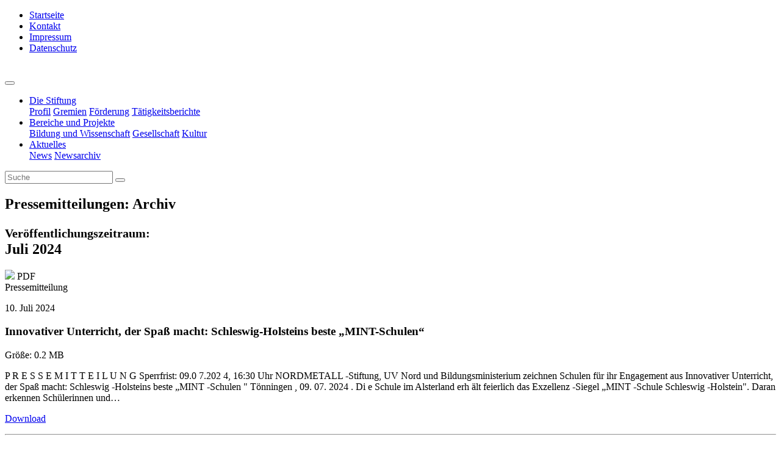

--- FILE ---
content_type: text/html; charset=UTF-8
request_url: https://www.nordmetall-stiftung.de/presse/
body_size: 16458
content:
				
					<!DOCTYPE html>
<!--[if lt IE 7]><html lang="de" class="no-js lt-ie9 lt-ie8 lt-ie7"> <![endif]-->
<!--[if (IE 7)&!(IEMobile)]><html lang="de" class="no-js lt-ie9 lt-ie8"><![endif]-->
<!--[if (IE 8)&!(IEMobile)]><html lang="de" class="no-js lt-ie9"><![endif]-->
<!--[if gt IE 8]><!--> <html lang="de" class="no-js"><!--<![endif]-->

<head>
	<meta charset="utf-8">

	<meta http-equiv="X-UA-Compatible" content="IE=edge">

	<title>
			NORDMETALL-Stiftung   Pressemitteilungen
		</title>

	<script>
        var domain = 'https://www.nordmetall-stiftung.de';
        var ajaxurl = 'https://www.nordmetall-stiftung.de/wp-admin/admin-ajax.php';
        var templateurl = 'https://www.nordmetall-stiftung.de/wp-content/themes/NordmetallStiftung-Theme';
    </script>
	
	

	
	<meta name="HandheldFriendly" content="True">
	<meta name="MobileOptimized" content="320">
	<meta name="viewport" content="width=device-width, initial-scale=1, shrink-to-fit=no">
	<meta name="google-site-verification" content="OqAwQlG11kJdwklLH_zmHiD-y42dkDc9-z0Rq2mA_HQ" />
	<meta name="msapplication-TileColor" content="#f01d4f">
    <meta name="msapplication-TileImage" content="https://www.nordmetall-stiftung.de/wp-content/themes/NordmetallStiftung-Theme/library/images/win8-tile-icon.png">
    <link rel="pingback" href="">

    <!-- SEO -->
    			
    	
    <meta property="og:locale" content="de_DE" />
    <meta property="og:type" content="pressrelease" />
    <meta property="og:title" content="NORDMETALL-Stiftung   Pressemitteilungen" />
    <meta property="og:url" content="https://www.nordmetall-stiftung.de/presse/innovativer-unterricht-der-spass-macht-schleswig-holsteins-beste-mint-schulen/" />
    <meta property="og:site_name" content="NORDMETALL-Stiftung" />
    <meta property="og:image" content="https://www.nordmetall-stiftung.de/wp-content/uploads/2019/05/OG-metaimg-Nordmetall-Stiftung.jpg" />
    <meta property="og:image:secure_url" content="https://www.nordmetall-stiftung.de/wp-content/uploads/2019/05/OG-metaimg-Nordmetall-Stiftung.jpg" />
    <meta property="og:image:width" content="1200" />
    <meta property="og:image:height" content="630" />
    
    <meta name="twitter:card" content="summary_large_image" />
    <meta name="twitter:title" content="NORDMETALL-Stiftung   Pressemitteilungen" />
    <meta name="twitter:image" content="https://www.nordmetall-stiftung.de/wp-content/uploads/2019/05/OG-metaimg-Nordmetall-Stiftung.jpg" />
    
    <!-- END SEO -->

	<meta name='robots' content='max-image-preview:large' />
	<style>img:is([sizes="auto" i], [sizes^="auto," i]) { contain-intrinsic-size: 3000px 1500px }</style>
	<link rel='dns-prefetch' href='//www.nordmetall-stiftung.de' />
<link rel='dns-prefetch' href='//code.jquery.com' />
<link rel='dns-prefetch' href='//maps.googleapis.com' />
<link rel="alternate" type="application/rss+xml" title="NORDMETALL-Stiftung &raquo; Feed" href="https://www.nordmetall-stiftung.de/feed/" />
<link rel="alternate" type="application/rss+xml" title="NORDMETALL-Stiftung &raquo; Kommentar-Feed" href="https://www.nordmetall-stiftung.de/comments/feed/" />
<link rel="alternate" type="application/rss+xml" title="NORDMETALL-Stiftung &raquo; Feed für Pressemitteilungen" href="https://www.nordmetall-stiftung.de/presse/feed/" />
<script type="text/javascript">
/* <![CDATA[ */
window._wpemojiSettings = {"baseUrl":"https:\/\/s.w.org\/images\/core\/emoji\/16.0.1\/72x72\/","ext":".png","svgUrl":"https:\/\/s.w.org\/images\/core\/emoji\/16.0.1\/svg\/","svgExt":".svg","source":{"concatemoji":"https:\/\/www.nordmetall-stiftung.de\/wp-includes\/js\/wp-emoji-release.min.js?ver=6.8.3"}};
/*! This file is auto-generated */
!function(s,n){var o,i,e;function c(e){try{var t={supportTests:e,timestamp:(new Date).valueOf()};sessionStorage.setItem(o,JSON.stringify(t))}catch(e){}}function p(e,t,n){e.clearRect(0,0,e.canvas.width,e.canvas.height),e.fillText(t,0,0);var t=new Uint32Array(e.getImageData(0,0,e.canvas.width,e.canvas.height).data),a=(e.clearRect(0,0,e.canvas.width,e.canvas.height),e.fillText(n,0,0),new Uint32Array(e.getImageData(0,0,e.canvas.width,e.canvas.height).data));return t.every(function(e,t){return e===a[t]})}function u(e,t){e.clearRect(0,0,e.canvas.width,e.canvas.height),e.fillText(t,0,0);for(var n=e.getImageData(16,16,1,1),a=0;a<n.data.length;a++)if(0!==n.data[a])return!1;return!0}function f(e,t,n,a){switch(t){case"flag":return n(e,"\ud83c\udff3\ufe0f\u200d\u26a7\ufe0f","\ud83c\udff3\ufe0f\u200b\u26a7\ufe0f")?!1:!n(e,"\ud83c\udde8\ud83c\uddf6","\ud83c\udde8\u200b\ud83c\uddf6")&&!n(e,"\ud83c\udff4\udb40\udc67\udb40\udc62\udb40\udc65\udb40\udc6e\udb40\udc67\udb40\udc7f","\ud83c\udff4\u200b\udb40\udc67\u200b\udb40\udc62\u200b\udb40\udc65\u200b\udb40\udc6e\u200b\udb40\udc67\u200b\udb40\udc7f");case"emoji":return!a(e,"\ud83e\udedf")}return!1}function g(e,t,n,a){var r="undefined"!=typeof WorkerGlobalScope&&self instanceof WorkerGlobalScope?new OffscreenCanvas(300,150):s.createElement("canvas"),o=r.getContext("2d",{willReadFrequently:!0}),i=(o.textBaseline="top",o.font="600 32px Arial",{});return e.forEach(function(e){i[e]=t(o,e,n,a)}),i}function t(e){var t=s.createElement("script");t.src=e,t.defer=!0,s.head.appendChild(t)}"undefined"!=typeof Promise&&(o="wpEmojiSettingsSupports",i=["flag","emoji"],n.supports={everything:!0,everythingExceptFlag:!0},e=new Promise(function(e){s.addEventListener("DOMContentLoaded",e,{once:!0})}),new Promise(function(t){var n=function(){try{var e=JSON.parse(sessionStorage.getItem(o));if("object"==typeof e&&"number"==typeof e.timestamp&&(new Date).valueOf()<e.timestamp+604800&&"object"==typeof e.supportTests)return e.supportTests}catch(e){}return null}();if(!n){if("undefined"!=typeof Worker&&"undefined"!=typeof OffscreenCanvas&&"undefined"!=typeof URL&&URL.createObjectURL&&"undefined"!=typeof Blob)try{var e="postMessage("+g.toString()+"("+[JSON.stringify(i),f.toString(),p.toString(),u.toString()].join(",")+"));",a=new Blob([e],{type:"text/javascript"}),r=new Worker(URL.createObjectURL(a),{name:"wpTestEmojiSupports"});return void(r.onmessage=function(e){c(n=e.data),r.terminate(),t(n)})}catch(e){}c(n=g(i,f,p,u))}t(n)}).then(function(e){for(var t in e)n.supports[t]=e[t],n.supports.everything=n.supports.everything&&n.supports[t],"flag"!==t&&(n.supports.everythingExceptFlag=n.supports.everythingExceptFlag&&n.supports[t]);n.supports.everythingExceptFlag=n.supports.everythingExceptFlag&&!n.supports.flag,n.DOMReady=!1,n.readyCallback=function(){n.DOMReady=!0}}).then(function(){return e}).then(function(){var e;n.supports.everything||(n.readyCallback(),(e=n.source||{}).concatemoji?t(e.concatemoji):e.wpemoji&&e.twemoji&&(t(e.twemoji),t(e.wpemoji)))}))}((window,document),window._wpemojiSettings);
/* ]]> */
</script>
<link rel='stylesheet' id='cf7ic_style-css' href='https://www.nordmetall-stiftung.de/wp-content/plugins/contact-form-7-image-captcha/css/cf7ic-style.css?ver=3.3.7' type='text/css' media='all' />
<style id='wp-emoji-styles-inline-css' type='text/css'>

	img.wp-smiley, img.emoji {
		display: inline !important;
		border: none !important;
		box-shadow: none !important;
		height: 1em !important;
		width: 1em !important;
		margin: 0 0.07em !important;
		vertical-align: -0.1em !important;
		background: none !important;
		padding: 0 !important;
	}
</style>
<link rel='stylesheet' id='contact-form-7-css' href='https://www.nordmetall-stiftung.de/wp-content/plugins/contact-form-7/includes/css/styles.css?ver=6.1.3' type='text/css' media='all' />
<link rel='stylesheet' id='borlabs-cookie-custom-css' href='https://www.nordmetall-stiftung.de/wp-content/cache/borlabs-cookie/1/borlabs-cookie-1-de.css?ver=3.3.23-30' type='text/css' media='all' />
<link rel='stylesheet' id='searchwp-forms-css' href='https://www.nordmetall-stiftung.de/wp-content/plugins/searchwp/assets/css/frontend/search-forms.min.css?ver=4.5.5' type='text/css' media='all' />
<link rel='stylesheet' id='nms-main-css-css' href='https://www.nordmetall-stiftung.de/wp-content/themes/NordmetallStiftung-Theme/dist/css/nms_custom.min.css?ver=2.6.2' type='text/css' media='all' />
<link rel='stylesheet' id='fullpage-css-css' href='https://www.nordmetall-stiftung.de/wp-content/themes/NordmetallStiftung-Theme/dist/css/fullpage.min.css?ver=6.8.3' type='text/css' media='all' />
<script data-no-optimize="1" data-no-minify="1" data-cfasync="false" type="text/javascript" src="https://www.nordmetall-stiftung.de/wp-content/cache/borlabs-cookie/1/borlabs-cookie-config-de.json.js?ver=3.3.23-37" id="borlabs-cookie-config-js"></script>
<script type="text/javascript" src="https://code.jquery.com/jquery-2.2.4.min.js?ver=2.2.4" id="jquery-js"></script>
<script type="text/javascript" src="https://www.nordmetall-stiftung.de/wp-content/themes/NordmetallStiftung-Theme/vendors/js/bootstrap.bundle.min.js?ver=6.8.3" id="bootstrap-js-js"></script>
<script type="text/javascript" id="nms-main-js-js-extra">
/* <![CDATA[ */
var OSBTweetAjax = {"ajaxurl":"https:\/\/www.nordmetall-stiftung.de\/wp-admin\/admin-ajax.php","security":"9cfac6384c"};
var theme_dir = {"templateUrl":"https:\/\/www.nordmetall-stiftung.de\/wp-content\/themes\/NordmetallStiftung-Theme"};
/* ]]> */
</script>
<script type="text/javascript" src="https://www.nordmetall-stiftung.de/wp-content/themes/NordmetallStiftung-Theme/dist/js/nms-theme-scripts.min.js?ver=2.6.2" id="nms-main-js-js"></script>
<link rel="https://api.w.org/" href="https://www.nordmetall-stiftung.de/wp-json/" /><link rel="icon" href="https://www.nordmetall-stiftung.de/wp-content/uploads/2018/01/cropped-favicon-32x32.png" sizes="32x32" />
<link rel="icon" href="https://www.nordmetall-stiftung.de/wp-content/uploads/2018/01/cropped-favicon-192x192.png" sizes="192x192" />
<link rel="apple-touch-icon" href="https://www.nordmetall-stiftung.de/wp-content/uploads/2018/01/cropped-favicon-180x180.png" />
<meta name="msapplication-TileImage" content="https://www.nordmetall-stiftung.de/wp-content/uploads/2018/01/cropped-favicon-270x270.png" />


	<!--[if lt IE 9]><script type="text/javascript" src="//cdnjs.cloudflare.com/ajax/libs/html5shiv/3.6.2/html5shiv.js"></script><![endif]-->
</head>
			
<body class="archive post-type-archive post-type-archive-pressrelease wp-theme-NordmetallStiftung-Theme page-innovativer-unterricht-der-spass-macht-schleswig-holsteins-beste-mint-schulen">

	<div id="main">

		<!--||||||||||||||||||||||||||||||||||||||||||||||||||||||||||||||||||||||||||||||||||||||||||||||||||    HEADER    ||||||||||||||||||||||||||||||||||||||||||||||||||||||||||||||||||||||||||||||||||||||||||||||||||-->
		<header class="container-fluid px-0 header">

			<section class="row no-gutters position-relative">

				<!-- ############################# TOP NAV ############################# -->
				<div class="col-12">
					<div class="container-fluid position-xl-absolute z-3">
						<div id="top-nav-container" class="row px-5pct">
							<ul id="top-nav" class="nav col-12 py-2">
																																												<li class=" menu-item menu-item-type-post_type menu-item-object-page menu-item-home menu-item-189 nav-item">
										<a class="nav-link " title="Startseite"  href="https://www.nordmetall-stiftung.de/">
											Startseite
										</a>
									</li>
																																												<li class=" menu-item menu-item-type-post_type menu-item-object-page menu-item-188 nav-item">
										<a class="nav-link " title="Kontakt"  href="https://www.nordmetall-stiftung.de/ihre-ansprechpartner-der-nordmetall-stiftung/">
											Kontakt
										</a>
									</li>
																																												<li class=" menu-item menu-item-type-post_type menu-item-object-page menu-item-1451 nav-item">
										<a class="nav-link " title="Impressum"  href="https://www.nordmetall-stiftung.de/impressum/">
											Impressum
										</a>
									</li>
																																												<li class=" menu-item menu-item-type-post_type menu-item-object-page menu-item-1472 nav-item">
										<a class="nav-link " title="Datenschutz"  href="https://www.nordmetall-stiftung.de/datenschutzinformation/">
											Datenschutz
										</a>
									</li>
															</ul>
						</div>
					</div>
				</div>
				<!-- __________________________ END TOP NAV __________________________ -->


				<!-- ########################### MAIN NAV ############################ -->
				<div class="col-12">
					<div class="container-fluid position-lg-absolute z-3 mt-lg-3 mt-xl-5">
						<div class="container-fluid w-xs-95 w-xxl-90">
							<div class="row">

								<div class="px-0 col-10 offset-1 offset-md-2 offset-lg-0 col-xs-8 offset-xs-2 text-md-right text-center col-sm-6 offset-sm-3 col-md-4 offset-md-1 col-lg-3 offset-lg-4 col-xl-2 order-md-2 offset-xl-3 offset-xxxl-4 mt-xl--4 py-3 py-lg-0"><a href="https://www.nordmetall-stiftung.de" title="zur startseite"><img id="logo" src="https://www.nordmetall-stiftung.de/wp-content/themes/NordmetallStiftung-Theme/assets/img/Nordmetall-Stiftung-Logo.svg" alt=""/></a></div>
								<div class="px-0 mb-md-0 py-3 py-lg-0 z-5 w-90 w-md-100 col-12 col-md-6 col-lg-5 col-xl-7 order-lg-1 col-xxxl-6">
									<nav class="main-nav navbar navbar-expand-xl">
										<button class="navbar-toggler btn btn-icon-l btn-icon-only icon-senu-toggle border border-light p-2" type="button" data-toggle="collapse" data-target="#navbarNavDropdown" aria-controls="navbarNavDropdown" aria-expanded="false" aria-label="Toggle navigation">
											<span class="icon-navbar-toggler icon p-1"></span>
										</button>
										<div class="collapse navbar-collapse" id="navbarNavDropdown">
											<ul id="main-nav" class="navbar-nav">

												
																																							  																																							
													<li class=" menu-item menu-item-type-custom menu-item-object-custom menu-item-340 menu-item-has-children dropdown nav-item main-nav-item">

														<a class="nav-link main-nav-link dropdown-toggle " data-toggle="dropdown" aria-haspopup="true" aria-expanded="false" title="Die Stiftung"  href="#">
															Die Stiftung
														</a>

																													<div class="dropdown-menu" aria-labelledby="navbarDropdownMenuLink">
																																																																																																																						<a class=" menu-item menu-item-type-post_type menu-item-object-page menu-item-342 dropdown-item" title="Profil"  href="https://www.nordmetall-stiftung.de/profil/">Profil</a>
																																																																																																																																							<a class=" menu-item menu-item-type-post_type menu-item-object-page menu-item-341 dropdown-item" title="Gremien"  href="https://www.nordmetall-stiftung.de/gremien/">Gremien</a>
																																																																																																																																							<a class=" menu-item menu-item-type-post_type menu-item-object-page menu-item-345 dropdown-item" title="Förderung"  href="https://www.nordmetall-stiftung.de/foerderung/">Förderung</a>
																																																																																																																																							<a class=" menu-item menu-item-type-post_type menu-item-object-page menu-item-5000 dropdown-item" title="Tätigkeitsberichte"  href="https://www.nordmetall-stiftung.de/foerderung/taetigkeitsberichte/">Tätigkeitsberichte</a>
																																																</div>
																											</li>

												
																																							  																																							
													<li class="nav-parent-projects-category menu-item menu-item-type-custom menu-item-object-custom menu-item-207 menu-item-has-children dropdown nav-item main-nav-item">

														<a class="nav-link main-nav-link dropdown-toggle " data-toggle="dropdown" aria-haspopup="true" aria-expanded="false" title="Bereiche und Projekte"  href="#">
															Bereiche und Projekte
														</a>

																													<div class="dropdown-menu" aria-labelledby="navbarDropdownMenuLink">
																																																																																																																						<a class=" menu-item menu-item-type-taxonomy menu-item-object-project_category menu-item-204 dropdown-item" title="Bildung und Wissenschaft"  href="https://www.nordmetall-stiftung.de/projektkategorie/bildung/">Bildung und Wissenschaft</a>
																																																																																																																																							<a class=" menu-item menu-item-type-taxonomy menu-item-object-project_category menu-item-205 dropdown-item" title="Gesellschaft"  href="https://www.nordmetall-stiftung.de/projektkategorie/gesellschaft/">Gesellschaft</a>
																																																																																																																																							<a class=" menu-item menu-item-type-taxonomy menu-item-object-project_category menu-item-206 dropdown-item" title="Kultur"  href="https://www.nordmetall-stiftung.de/projektkategorie/kultur/">Kultur</a>
																																																</div>
																											</li>

												
																																							  																																							
													<li class="nav-parent-cpt-lists menu-item menu-item-type-custom menu-item-object-custom menu-item-286 menu-item-has-children dropdown nav-item main-nav-item">

														<a class="nav-link main-nav-link dropdown-toggle " data-toggle="dropdown" aria-haspopup="true" aria-expanded="false" title="Aktuelles"  href="#">
															Aktuelles
														</a>

																													<div class="dropdown-menu" aria-labelledby="navbarDropdownMenuLink">
																																																																																																																						<a class="nav-parent-child-cpt-newslist menu-item menu-item-type-post_type menu-item-object-page menu-item-292 dropdown-item" title="News"  href="https://www.nordmetall-stiftung.de/nordmetall-stiftung-aktuell/">News</a>
																																																																																																																																							<a class=" menu-item menu-item-type-post_type_archive menu-item-object-news menu-item-2626 dropdown-item" title="Newsarchiv"  href="https://www.nordmetall-stiftung.de/aktuell/">Newsarchiv</a>
																																																</div>
																											</li>

																							</ul>
										</div>
										<form class="d-flex flex-row" role="search" method="get" id="searchform" action="https://www.nordmetall-stiftung.de">
											<input class="form-control p-2" data-ehgroup="search" type="search" value="" name="s" id="s" aria-label="Suche" placeholder="Suche" data-trigger="focus" data-container="body" title="Hinweis" data-toggle="popover" data-placement="bottom" data-content="Bitte ein Suchwort eingeben, um die Suche zu starten.">
											<button class="btn btn-icon-l btn-icon-only btn-search border border-light" id="searchsubmit" data-ehgroup="search" type="submit"><span class="icon icon-search p-1"></span></button>
										</form>
									</nav>
								</div>
							</div>
						</div>
					</div>
				</div>
				<!-- __________________________ END MAIN NAV __________________________ -->

				<!-- ########################### HEADER IMAGE / SLIDER / ETC  ############################ -->
				

    
        

    <!-- ########################### HEADER IMAGE ############################ -->
    <div class="col-12 col-lg-8 bg-segel1 mt--2px">

    </div>
    <!-- __________________________ HEADER IMAGE __________________________ -->

    <!-- ########################### HEADER TEXTBOX ############################ -->
    <div class="col-12 col-lg-4 bg-segel2 mt--2px header-subpage">
        <div class="header-angle"><span class="triangle triangle"></span><span class="triangle-bg triangle-bg"></span></div>
    </div>
    <!-- __________________________ END HEADER TEXTBOX __________________________ -->


    
				<!-- __________________________ END HEADER IMAGE / SLIDER / ETC __________________________ -->
			</section>
		</header>
		<!--~~~~~~~~~~~~~~~~~~~~~~~~~~~~~~~~~~~~~~~~~~~~~~~~~~~~~~~~~~~~~~~~~~~~~~~~~~~~~~~~~~~~~~~~~~~~~~~~~~~~~ END HEADER ~~~~~~~~~~~~~~~~~~~~~~~~~~~~~~~~~~~~~~~~~~~~~~~~~~~~~~~~~~~~~~~~~~~~~~~~~~~~~~~~~~~~~~~~~~~~~~~~~~~~~-->

		<!--||||||||||||||||||||||||||||||||||||||||||||||||||||||||||||||||||||||||||||||||||||||||||||||||||    CONTENT    ||||||||||||||||||||||||||||||||||||||||||||||||||||||||||||||||||||||||||||||||||||||||||||||||||-->
		<div id="content">
		
		<!--|||||||||||||||||||||||||||||||||||||||||||||||||||||||||||||||||||||||||||||||||||||||||||||||||||||    MAIN    |||||||||||||||||||||||||||||||||||||||||||||||||||||||||||||||||||||||||||||||||||||||||||||||||||||-->

		
				
	<!-- #################################### SECTION HEADLINE ####################################-->

	<section class="container-fluid pb-4 header-subpage-headline">
		<div class="container-fluid w-xs-95 w-xxl-90">
			<div class="row">
				<div class="col-12 col-md-5 col-lg-4">
											<h1 class="color-white">Pressemitteilungen: Archiv</h1>
									</div>
			</div>
		</div>
	</section>
	<!-- _______________________________________ END SECTION HEADLINE _______________________________________-->

	<section class="container-fluid mt-3 mb-5 mb-sm-6 mb-xxl-8">
		<div class="bg-white position-relative container-fluid w-xs-95 w-xxl-90 pt-4 pt-lg-5 pt-xxl-7 z-2">

			<div class="container-fluid w-xl-95 w-xxl-90 w-xxxl-80">
				<div class="row d-flex align-items-stretch">
					<div class="col-12 col-md-8 col-xl-9 col-xxl-8 mb-5">
													<div class="row">
								<div class="col-12">

																	
									
								</div>
							</div>
							<div class="row">
								<div class="col-12">
										<h2 class="mb-4"><small class="d-inline-block">Veröffentlichungszeitraum:</small><br><span class="badge badge-secondary text-uppercase">Juli 2024</span></h2>
																											<div class="row">


	<!-- CONTENT -->
	<div class="col-12 news-entry order-3">
						<div class="row no-gutters d-flex align-self-start">
			<div class="ml-auto order-sm-2">

				<div class="ml-1 d-inline-block icon icon-square-subline-s">
					<span class="icon-square icon-pdf">
					<img src="https://www.nordmetall-stiftung.de/wp-content/themes/NordmetallStiftung-Theme/assets/img/square-spacer.gif">
				</span>
				<span class="icon-subline">PDF</span>
				</div>
			</div>

			<div class="col-12 col-sm-6 order-sm-1">
				<span class="tag-news">Pressemitteilung </span>
			</div>
		</div>

		<div class="row">
			<div class="col-12">
				<p class="mb-1 p-font-size-s font-weight-bold">10. Juli 2024</p>
				<h3 class="pr-5">Innovativer Unterricht, der Spaß macht: Schleswig-Holsteins beste „MINT-Schulen“</h3>
				<div class="d-block mb-1">Größe: <span class="badge badge-secondary">0.2 MB</span></div>
				<p>P R E S S E M I T T E I L U N G Sperrfrist: 09.0 7.202 4, 16:30 Uhr NORDMETALL -Stiftung, UV Nord und Bildungsministerium zeichnen Schulen für ihr Engagement aus Innovativer Unterricht, der Spaß macht: Schleswig -Holsteins beste „MINT -Schulen " Tönningen , 09. 07. 2024 . Di e Schule im Alsterland erh ält feierlich das Exzellenz -Siegel „MINT -Schule Schleswig -Holstein". Daran erkennen Schülerinnen und&hellip;</p>
				<p class="mt-3"><a target="_blank" title="Download: 2024-07-09__PM_MINT_Schule_SH.pdf"  class="btn btn-primary" href="https://www.nordmetall-stiftung.de/wp-content/uploads/2024/07/2024-07-09__PM_MINT_Schule_SH.pdf"><span class="btn-text">Download</span></a>
			</div>
		</div>
	</div>
	<!-- END CONTENT -->

</div>
<hr class="my-6">


																	
									
								</div>
							</div>
							<div class="row">
								<div class="col-12">
										<h2 class="mb-4"><small class="d-inline-block">Veröffentlichungszeitraum:</small><br><span class="badge badge-secondary text-uppercase">März 2023</span></h2>
																											<div class="row">


	<!-- CONTENT -->
	<div class="col-12 news-entry order-3">
						<div class="row no-gutters d-flex align-self-start">
			<div class="ml-auto order-sm-2">

				<div class="ml-1 d-inline-block icon icon-square-subline-s">
					<span class="icon-square icon-pdf">
					<img src="https://www.nordmetall-stiftung.de/wp-content/themes/NordmetallStiftung-Theme/assets/img/square-spacer.gif">
				</span>
				<span class="icon-subline">PDF</span>
				</div>
			</div>

			<div class="col-12 col-sm-6 order-sm-1">
				<span class="tag-news">Pressemitteilung </span>
			</div>
		</div>

		<div class="row">
			<div class="col-12">
				<p class="mb-1 p-font-size-s font-weight-bold">05. März 2023</p>
				<h3 class="pr-5">Das Team &#8222;6Kro&#8220; aus Kronshagen holt den Sieg beim NORDMETALL CUP Schleswig-Holstein</h3>
				<div class="d-block mb-1">Größe: <span class="badge badge-secondary">0.3 MB</span></div>
				<p>Presse mitteilung Landesm eisterschaft Schleswig -Holstein D as Team „ 6Kro " aus Kronshagen holt den Sieg beim NORDMETALL C UP Schleswig -Holstein Elmshorn , 04.03 .202 3. Sieger des NORDMETALL C UP Schleswig -Holstein 202 3 ist „6Kro " vom Gymnasium Kronshagen . Der zweite Platz geht an „Arrowspace " vo n der Alexander - von -Humboldt -Schule in Neumünster . Bei den Junioren setzte sich das Team „&hellip;</p>
				<p class="mt-3"><a target="_blank" title="Download: 2023 Pressemitteilung NORDMETALL Cup Schleswig-Holstein.pdf"  class="btn btn-primary" href="https://www.nordmetall-stiftung.de/wp-content/uploads/2018/01/2023-03-04_Pressemitteilung_NORDMETALL_Cup_SH.pdf"><span class="btn-text">Download</span></a>
			</div>
		</div>
	</div>
	<!-- END CONTENT -->

</div>
<hr class="my-6">


																	
									
								</div>
							</div>
							<div class="row">
								<div class="col-12">
										<h2 class="mb-4"><small class="d-inline-block">Veröffentlichungszeitraum:</small><br><span class="badge badge-secondary text-uppercase">Februar 2023</span></h2>
																											<div class="row">


	<!-- CONTENT -->
	<div class="col-12 news-entry order-3">
						<div class="row no-gutters d-flex align-self-start">
			<div class="ml-auto order-sm-2">

				<div class="ml-1 d-inline-block icon icon-square-subline-s">
					<span class="icon-square icon-pdf">
					<img src="https://www.nordmetall-stiftung.de/wp-content/themes/NordmetallStiftung-Theme/assets/img/square-spacer.gif">
				</span>
				<span class="icon-subline">PDF</span>
				</div>
			</div>

			<div class="col-12 col-sm-6 order-sm-1">
				<span class="tag-news">Pressemitteilung </span>
			</div>
		</div>

		<div class="row">
			<div class="col-12">
				<p class="mb-1 p-font-size-s font-weight-bold">24. Februar 2023</p>
				<h3 class="pr-5">Hamburgs beste MINT-Schulen</h3>
				<div class="d-block mb-1">Größe: <span class="badge badge-secondary">0.7 MB</span></div>
				<p>P R E S S E M E L D U N G Kontakt für Nachfragen und O -Töne: Jannike Bohlen Tel.: 040 / 6378 -594 1 bohlen @nordmetall -stiftung.de www.mint -schule -hamburg.de Hamburgs beste MINT -Schulen Sechs Stadtteilschulen gehören zum Hamburger Exzellenz -Netzwerk – drei davon wurden heute an der Otto -Hahn -Schule in Jenfeld rezertifiziert „MINT -Schule Hamburg": Dieser Titel steht für überdurchschnittlich guten Unterricht und vielfältige, praxis&hellip;</p>
				<p class="mt-3"><a target="_blank" title="Download: MINT-Schule Hamburg Rezertifizierung.pdf"  class="btn btn-primary" href="https://www.nordmetall-stiftung.de/wp-content/uploads/2023/02/2023-02-22_PM_MINT-Schule-HH_Rezertifizierung.pdf"><span class="btn-text">Download</span></a>
			</div>
		</div>
	</div>
	<!-- END CONTENT -->

</div>
<hr class="my-6">


																	
																											<div class="row">


	<!-- CONTENT -->
	<div class="col-12 news-entry order-3">
						<div class="row no-gutters d-flex align-self-start">
			<div class="ml-auto order-sm-2">

				<div class="ml-1 d-inline-block icon icon-square-subline-s">
					<span class="icon-square icon-pdf">
					<img src="https://www.nordmetall-stiftung.de/wp-content/themes/NordmetallStiftung-Theme/assets/img/square-spacer.gif">
				</span>
				<span class="icon-subline">PDF</span>
				</div>
			</div>

			<div class="col-12 col-sm-6 order-sm-1">
				<span class="tag-news">Pressemitteilung </span>
			</div>
		</div>

		<div class="row">
			<div class="col-12">
				<p class="mb-1 p-font-size-s font-weight-bold">24. Februar 2023</p>
				<h3 class="pr-5">Das Team Inertia-Racing aus Lokstedt holt sich den Hamburger NORDMETALL CUP</h3>
				<div class="d-block mb-1">Größe: <span class="badge badge-secondary">0.3 MB</span></div>
				<p>Presse mitteilung Landesm eisterschaft Hamburg D as Team „Inertia -Racing " aus Lokstedt holt sich den Hamburger NORDMETALL C UP Hambu rg, 18.02. 202 3. Sieger des NORDMETALL C UP Hamburg 202 3 ist „Inertia -Racing " vom Gymnasium Corveystraße in Lokstedt . Der zweite Platz geht an „NoBrakes " vom Matthias -Claudius -Gymnasium in Wandsbek . Bei den Junioren setzte sich das Team „ NB Racer " vom nordbord&hellip;</p>
				<p class="mt-3"><a target="_blank" title="Download: 2023 Pressemitteilung NORDMETALL CUP Hamburg.pdf"  class="btn btn-primary" href="https://www.nordmetall-stiftung.de/wp-content/uploads/2023/02/2023-02-18_Pressemitteilung_NORDMETALL_Cup_HH.pdf"><span class="btn-text">Download</span></a>
			</div>
		</div>
	</div>
	<!-- END CONTENT -->

</div>
<hr class="my-6">


																	
									
								</div>
							</div>
							<div class="row">
								<div class="col-12">
										<h2 class="mb-4"><small class="d-inline-block">Veröffentlichungszeitraum:</small><br><span class="badge badge-secondary text-uppercase">Dezember 2022</span></h2>
																											<div class="row">


	<!-- CONTENT -->
	<div class="col-12 news-entry order-3">
						<div class="row no-gutters d-flex align-self-start">
			<div class="ml-auto order-sm-2">

				<div class="ml-1 d-inline-block icon icon-square-subline-s">
					<span class="icon-square icon-pdf">
					<img src="https://www.nordmetall-stiftung.de/wp-content/themes/NordmetallStiftung-Theme/assets/img/square-spacer.gif">
				</span>
				<span class="icon-subline">PDF</span>
				</div>
			</div>

			<div class="col-12 col-sm-6 order-sm-1">
				<span class="tag-news">Pressemitteilung </span>
			</div>
		</div>

		<div class="row">
			<div class="col-12">
				<p class="mb-1 p-font-size-s font-weight-bold">06. Dezember 2022</p>
				<h3 class="pr-5">Kooperationsvereinbarung zur Etablierung von LdE unterzeichnet</h3>
				<div class="d-block mb-1">Größe: <span class="badge badge-secondary">0.2 MB</span></div>
				<p>Pressemitteilung Gemeinsam soll Lernen durch Engagement (LdE) in Mecklenburg -Vorpommern gestärkt werden Kooperationsvereinbarung zur Etablierung von LdE unterzeichnet Laage , 05. 12.2022 – Zivilgesellschaft und Bildungsministerium sind sich einig: Bildungsministerin Simone Oldenburg hat in Laage gemeinsam mit der NORDMETALL -Stiftung, der Ehrenamtsstiftung M-V, der Freudenberg Stiftung sowie der Stiftung Lernen durch Engagement - Service -Learning in Deutschland eine Kooperationsvereinbarung untersc hrieben. Ziel ist, Zukunftsthemen der Bildung praktisch zu vermitteln und&hellip;</p>
				<p class="mt-3"><a target="_blank" title="Download: Pressemitteilung &#8222;LdE MV&#8220; Kooperationsvereinbarung 05.12.2022.pdf"  class="btn btn-primary" href="https://www.nordmetall-stiftung.de/wp-content/uploads/2022/12/2022-12-05_PM_LdE-MV-Kooperationseinbarung.pdf"><span class="btn-text">Download</span></a>
			</div>
		</div>
	</div>
	<!-- END CONTENT -->

</div>
<hr class="my-6">


																	
									
								</div>
							</div>
							<div class="row">
								<div class="col-12">
										<h2 class="mb-4"><small class="d-inline-block">Veröffentlichungszeitraum:</small><br><span class="badge badge-secondary text-uppercase">November 2022</span></h2>
																											<div class="row">


	<!-- CONTENT -->
	<div class="col-12 news-entry order-3">
						<div class="row no-gutters d-flex align-self-start">
			<div class="ml-auto order-sm-2">

				<div class="ml-1 d-inline-block icon icon-square-subline-s">
					<span class="icon-square icon-pdf">
					<img src="https://www.nordmetall-stiftung.de/wp-content/themes/NordmetallStiftung-Theme/assets/img/square-spacer.gif">
				</span>
				<span class="icon-subline">PDF</span>
				</div>
			</div>

			<div class="col-12 col-sm-6 order-sm-1">
				<span class="tag-news">Pressemitteilung </span>
			</div>
		</div>

		<div class="row">
			<div class="col-12">
				<p class="mb-1 p-font-size-s font-weight-bold">02. November 2022</p>
				<h3 class="pr-5">6. Landesstiftertag Mecklenburg-Vorpommern</h3>
				<div class="d-block mb-1">Größe: <span class="badge badge-secondary">0.1 MB</span></div>
				<p>Vertretungsberechtigter Vorstand: Sebastian Kriedel, Kirsten W agner IBAN: DE34 1405 2000 1711 6428 31, BIC: NOLADE21LWL, Sparkasse Mecklenburg-Schwerin Vereinsregister Amtsgericht Schwerin VR 10538 Steuernummer 090/141/16254 Sehr geehrte Damen und Herren , das Landes netz gibt folgende Pressemeldung heraus: Das Landesnetz der Stiftungen in Mecklenburg -Vorpommern lÃ¤dt z um 6. Landesstiftertag MV am 5. November 2022 ein. Nach fast drei Jahren Pandemie ohne ausreichende soziale Kontakte und B e- gegnungen steht&hellip;</p>
				<p class="mt-3"><a target="_blank" title="Download: Pressemitteilung 6. Landesstiftertag MV.pdf"  class="btn btn-primary" href="https://www.nordmetall-stiftung.de/wp-content/uploads/2022/11/2022-10-17-PM-6.-LStiftT-MV.pdf"><span class="btn-text">Download</span></a>
			</div>
		</div>
	</div>
	<!-- END CONTENT -->

</div>
<hr class="my-6">


																	
									
								</div>
							</div>
							<div class="row">
								<div class="col-12">
										<h2 class="mb-4"><small class="d-inline-block">Veröffentlichungszeitraum:</small><br><span class="badge badge-secondary text-uppercase">Juni 2022</span></h2>
																											<div class="row">


	<!-- CONTENT -->
	<div class="col-12 news-entry order-3">
						<div class="row no-gutters d-flex align-self-start">
			<div class="ml-auto order-sm-2">

				<div class="ml-1 d-inline-block icon icon-square-subline-s">
					<span class="icon-square icon-pdf">
					<img src="https://www.nordmetall-stiftung.de/wp-content/themes/NordmetallStiftung-Theme/assets/img/square-spacer.gif">
				</span>
				<span class="icon-subline">PDF</span>
				</div>
			</div>

			<div class="col-12 col-sm-6 order-sm-1">
				<span class="tag-news">Pressemitteilung </span>
			</div>
		</div>

		<div class="row">
			<div class="col-12">
				<p class="mb-1 p-font-size-s font-weight-bold">21. Juni 2022</p>
				<h3 class="pr-5">Technik trifft Schule: Lütte Ingenieure zeigen ihre Ergebnisse in Hamburg</h3>
				<div class="d-block mb-1">Größe: <span class="badge badge-secondary">0.3 MB</span></div>
				<p>PRESSE MEL DUNG : „lüttIng "-Abschlussveranstaltung am 21 . Juni 2022 Technik trifft Schule: Lütte Ingenieure zeigen ihre Ergebnisse in Hamburg Vo n der Erforschung maritimer Lebensräume mit eigenen Modellbooten über den Bau einer Vertical Farm bis zu r Schaffung eines Virtual Reality -Erlebnisraumes : Die monatelange Projektarbeit von sechs Hamburger Schulen im Rahmen des Programms „lüttIng – Technik trifft Schule " gipfelt am Dienstag, de m 21.0 6.2022, in&hellip;</p>
				<p class="mt-3"><a target="_blank" title="Download: Pressemeldung: lüttIng HH_Abschlussveranstaltung.pdf"  class="btn btn-primary" href="https://www.nordmetall-stiftung.de/wp-content/uploads/2022/06/2022-06-21_Pressemeldung_luettIng.-Hamburg_Abschluss.pdf"><span class="btn-text">Download</span></a>
			</div>
		</div>
	</div>
	<!-- END CONTENT -->

</div>
<hr class="my-6">


																	
																											<div class="row">


	<!-- CONTENT -->
	<div class="col-12 news-entry order-3">
						<div class="row no-gutters d-flex align-self-start">
			<div class="ml-auto order-sm-2">

				<div class="ml-1 d-inline-block icon icon-square-subline-s">
					<span class="icon-square icon-pdf">
					<img src="https://www.nordmetall-stiftung.de/wp-content/themes/NordmetallStiftung-Theme/assets/img/square-spacer.gif">
				</span>
				<span class="icon-subline">PDF</span>
				</div>
			</div>

			<div class="col-12 col-sm-6 order-sm-1">
				<span class="tag-news">Pressemitteilung </span>
			</div>
		</div>

		<div class="row">
			<div class="col-12">
				<p class="mb-1 p-font-size-s font-weight-bold">13. Juni 2022</p>
				<h3 class="pr-5">Johann-Christoph-Adelung Schule: Das MINT-Schild ist da</h3>
				<div class="d-block mb-1">Größe: <span class="badge badge-secondary">0.2 MB</span></div>
				<p>P R E S S E E I N L A D U N G &gt;&gt;&gt; Fototermin: Montag 28.01.2019, 11:00 Uhr Ort: Johann-Christoph Adelung Schule, Schulstr. 8, 17392 Spantekow Johann-Christoph Adelung Schule: Das MINT-Schild is t da NORDMETALL-Stiftung überreicht Qualitätssiegel an Schulleiter Frank Ochel Das Schild „MINT-Schule Mecklenburg-Vorpommern" zeigt ab dem 28. Januar jedem Gast, dass die Johann-Christoph Adelung Schule in Sekunda rstufe I überdurchschnittlich erfolgreich in Mathematik, Informatik, Naturwissens&hellip;</p>
				<p class="mt-3"><a target="_blank" title="Download: Presseeinladung MINT-Schule MV &#8211; Schilduebergabe Spantekow.pdf"  class="btn btn-primary" href="https://www.nordmetall-stiftung.de/wp-content/uploads/2022/06/Presseeinladung_MINT-SchuleMV_Schilduebergabe_Spantekow.pdf"><span class="btn-text">Download</span></a>
			</div>
		</div>
	</div>
	<!-- END CONTENT -->

</div>
<hr class="my-6">


																	
									
								</div>
							</div>
							<div class="row">
								<div class="col-12">
										<h2 class="mb-4"><small class="d-inline-block">Veröffentlichungszeitraum:</small><br><span class="badge badge-secondary text-uppercase">Mai 2022</span></h2>
																											<div class="row">


	<!-- CONTENT -->
	<div class="col-12 news-entry order-3">
						<div class="row no-gutters d-flex align-self-start">
			<div class="ml-auto order-sm-2">

				<div class="ml-1 d-inline-block icon icon-square-subline-s">
					<span class="icon-square icon-pdf">
					<img src="https://www.nordmetall-stiftung.de/wp-content/themes/NordmetallStiftung-Theme/assets/img/square-spacer.gif">
				</span>
				<span class="icon-subline">PDF</span>
				</div>
			</div>

			<div class="col-12 col-sm-6 order-sm-1">
				<span class="tag-news">Pressemitteilung </span>
			</div>
		</div>

		<div class="row">
			<div class="col-12">
				<p class="mb-1 p-font-size-s font-weight-bold">07. Mai 2022</p>
				<h3 class="pr-5">Pressemitteilung Deutsche Meisterschaft F1 in der Schule</h3>
				<div class="d-block mb-1">Größe: <span class="badge badge-secondary">0.3 MB</span></div>
				<p>Pressemitteilung Deutsche Meisterschaft von Formel 1 in der Schule Zwei Hamburger Teams ganz vorne: „Cardiem" und „ Excelleration" erzielen die Plätze eins und zwei und fahren zur W eltmeisterschaft 202 2 Bremen , 07 .05.202 2. Das Team „Cardiem " vo m Johannes -Brahms -Gymnasium und Gymnasium Grootmoor in Hamburg -Bramfeld hat bei der Deutschen Meisterschaft von „Formel 1 in der Schule" die Goldmedaille gewonnen . Auch Silber geht nach&hellip;</p>
				<p class="mt-3"><a target="_blank" title="Download: 2022 Pressemitteilung Deutsche Meisterschaft F1 in der Schule.pdf"  class="btn btn-primary" href="https://www.nordmetall-stiftung.de/wp-content/uploads/2018/01/2022-05-07_Pressemitteilung_Deutsche-Meisterschaft_F1-in-der-Schule.pdf"><span class="btn-text">Download</span></a>
			</div>
		</div>
	</div>
	<!-- END CONTENT -->

</div>
<hr class="my-6">


																	
									
								</div>
							</div>
							<div class="row">
								<div class="col-12">
										<h2 class="mb-4"><small class="d-inline-block">Veröffentlichungszeitraum:</small><br><span class="badge badge-secondary text-uppercase">April 2022</span></h2>
																											<div class="row">


	<!-- CONTENT -->
	<div class="col-12 news-entry order-3">
						<div class="row no-gutters d-flex align-self-start">
			<div class="ml-auto order-sm-2">

				<div class="ml-1 d-inline-block icon icon-square-subline-s">
					<span class="icon-square icon-pdf">
					<img src="https://www.nordmetall-stiftung.de/wp-content/themes/NordmetallStiftung-Theme/assets/img/square-spacer.gif">
				</span>
				<span class="icon-subline">PDF</span>
				</div>
			</div>

			<div class="col-12 col-sm-6 order-sm-1">
				<span class="tag-news">Pressemitteilung </span>
			</div>
		</div>

		<div class="row">
			<div class="col-12">
				<p class="mb-1 p-font-size-s font-weight-bold">25. April 2022</p>
				<h3 class="pr-5">LehreN-Tagung in Hamburg: Gemeinsam für exzellente Hochschullehre</h3>
				<div class="d-block mb-1">Größe: <span class="badge badge-secondary">0.5 MB</span></div>
				<p>Lehre n-Tagung in Hamburg: Gemeinsam für exzellente Hochschullehre Hamburg, 25 .–26. 04.2022: Das Netzwerk für exzellente Hochschullehre Lehre n trifft sich zur zweitägigen Tagung im Hamburger Haus der Wirtschaft Am 25. und 26.04.2022 tagt der Verein Lehre n-Netzwerk e. V. auf Einladung der NORDMETALL - Stiftung im Haus der Wirtschaft in Hamburg. Bei der zweitägigen Veranstaltung diskutieren die Vereinsmitglieder die aktuelle Situation und Zukunftsszenarien von Studium und Lehre an Hochschulen&hellip;</p>
				<p class="mt-3"><a target="_blank" title="Download: 2022 Pressemitteilung LehreN Tagung in Hamburg.pdf"  class="btn btn-primary" href="https://www.nordmetall-stiftung.de/wp-content/uploads/2022/04/2022-04-25_PM_LehreN_Tagung.pdf"><span class="btn-text">Download</span></a>
			</div>
		</div>
	</div>
	<!-- END CONTENT -->

</div>



																</div>
							</div>
						
						
    
        <div class="row mt-4 text-center d-flex justify-content-center">
            <div class="btn-toolbar" role="toolbar" aria-label="Toolbar with button groups">
                <div class="btn-group" role="group" aria-label="First group">
                                            <a href="javascript:void(0);" class="btn btn-pagenav disabled"> « </a>
                    
                    
                                                    <a href="javascript:void(0);" class="btn btn-pagenav disabled active">1</a>
                        
                    
                                                    <a href="https://www.nordmetall-stiftung.de/presse/page/2/" class="btn btn-pagenav page-number page-numbers">2</a>
                        
                    
                                                    <a href="https://www.nordmetall-stiftung.de/presse/page/3/" class="btn btn-pagenav page-number page-numbers">3</a>
                        
                    
                                                    <a href="https://www.nordmetall-stiftung.de/presse/page/4/" class="btn btn-pagenav page-number page-numbers">4</a>
                        
                    
                                                    <a href="https://www.nordmetall-stiftung.de/presse/page/5/" class="btn btn-pagenav page-number page-numbers">5</a>
                        
                    
                                                    <a href="https://www.nordmetall-stiftung.de/presse/page/6/" class="btn btn-pagenav page-number page-numbers">6</a>
                        
                    
                                                    <a href="https://www.nordmetall-stiftung.de/presse/page/7/" class="btn btn-pagenav page-number page-numbers">7</a>
                        
                    
                                                    <a href="https://www.nordmetall-stiftung.de/presse/page/8/" class="btn btn-pagenav page-number page-numbers">8</a>
                        
                    
                                                    <a href="https://www.nordmetall-stiftung.de/presse/page/9/" class="btn btn-pagenav page-number page-numbers">9</a>
                        
                    
                                                    <a href="javascript:void(0);" class="btn btn-pagenav disabled active">&hellip;</a>
                        
                    
                                                    <a href="https://www.nordmetall-stiftung.de/presse/page/15/" class="btn btn-pagenav page-number page-numbers">15</a>
                        
                    
                                            <a href="https://www.nordmetall-stiftung.de/presse/page/2/" class="btn btn-pagenav"> » </a>
                    
                </div>
            </div>
        </div>

    					</div>

					
						<div class="col-12 col-md-4 col-xl-3 offset-xxl-1">
							

    
                    





			<!-- Kontakt -->

		



        <div class="row no-gutters w-100">
            <div class="bg-light col-12 col-sm-6 col-md-12 z-1">
                <img class="card-img-top img-fluid" src="https://www.nordmetall-stiftung.de/wp-content/uploads/2025/05/JL_web-580x475.png" alt="Jannick">
            </div>
            <div class="col-12 col-sm-6 col-md-12 d-flex  mb-4">
                <div class="card card-img-full card-kontakt w-100">
                    <div class="bg-light card-body card-img-full-body">
                        <h4 class="card-title">
                                                            Gesellschaft & Kommunikation
                                                    </h4>
                                                <h6 class="card-subtitle mt-4">Jannick Leunert</h6>

                                                    <p  class="card-text telefon">040 6378-5943</p>
                        
                                                    <button type="btn btn-primary" class="btn btn-primary" data-toggle="modal" data-target="#modal1">
                                <span class="btn-text">Nachricht senden</span>
                            </button>
                                            </div>
                </div>
            </div>
        </div>
	



			<div class="modal fade" id="modal1" tabindex="-1" role="dialog" aria-labelledby="modalLabel1" aria-hidden="true">
			<div class="modal-dialog contactform modal-lg" role="document">
				<div class="modal-content">
					<div class="modal-header">

						<button type="button" class="close" data-dismiss="modal" aria-label="Close">
							<span aria-hidden="true">Schließen </span><span class="icon icon-close"></span>
						</button>
					</div>
					<div class="modal-body">
						<div class="container-fluid w-sm-90">
							<div class="row">
								<div class="col-md-4">
									<p>Nachricht senden an:</p>
									<img class="img-fluid" src="https://www.nordmetall-stiftung.de/wp-content/uploads/2025/05/JL_web-580x475.png">
									<h6 class="mt-2 mb-1">Jannick Leunert</h6>
																			<p>Gesellschaft & Kommunikation</p>
																	</div>
								<div class="col-md-8 mb-4">
																			
<div class="wpcf7 no-js" id="wpcf7-f6695-o1" lang="de-DE" dir="ltr" data-wpcf7-id="6695">
<div class="screen-reader-response"><p role="status" aria-live="polite" aria-atomic="true"></p> <ul></ul></div>
<form action="/presse/#wpcf7-f6695-o1" method="post" class="wpcf7-form init" aria-label="Kontaktformular" novalidate="novalidate" data-status="init">
<fieldset class="hidden-fields-container"><input type="hidden" name="_wpcf7" value="6695" /><input type="hidden" name="_wpcf7_version" value="6.1.3" /><input type="hidden" name="_wpcf7_locale" value="de_DE" /><input type="hidden" name="_wpcf7_unit_tag" value="wpcf7-f6695-o1" /><input type="hidden" name="_wpcf7_container_post" value="0" /><input type="hidden" name="_wpcf7_posted_data_hash" value="" />
</fieldset>
<div class="form-group">
	<p><label class="position-absolute">Name *</label>
	</p>
	<div class="form-wrapper">
		<p><span class="wpcf7-form-control-wrap" data-name="your-name"><input size="40" maxlength="400" class="wpcf7-form-control wpcf7-text wpcf7-validates-as-required form-control" aria-required="true" aria-invalid="false" value="" type="text" name="your-name" /></span>
		</p>
	</div>
</div>
<div class="form-group">
	<p><label class="position-absolute">E-Mail *</label>
	</p>
	<div class="form-wrapper">
		<p><span class="wpcf7-form-control-wrap" data-name="your-email"><input size="40" maxlength="400" class="wpcf7-form-control wpcf7-email wpcf7-validates-as-required wpcf7-text wpcf7-validates-as-email form-control" aria-required="true" aria-invalid="false" value="" type="email" name="your-email" /></span>
		</p>
	</div>
</div>
<div class="form-group">
	<p><label class="position-absolute">Betreff *</label>
	</p>
	<div class="form-wrapper">
		<p><span class="wpcf7-form-control-wrap" data-name="your-subject"><input size="40" maxlength="400" class="wpcf7-form-control wpcf7-text wpcf7-validates-as-required form-control" aria-required="true" aria-invalid="false" value="" type="text" name="your-subject" /></span>
		</p>
	</div>
</div>
<div class="form-group">
	<p><label class="position-absolute">Nachricht *</label>
	</p>
	<div class="form-wrapper">
		<p><span class="wpcf7-form-control-wrap" data-name="your-message"><textarea cols="40" rows="10" maxlength="2000" class="wpcf7-form-control wpcf7-textarea wpcf7-validates-as-required form-control" aria-required="true" aria-invalid="false" name="your-message"></textarea></span>
		</p>
	</div>
</div>
<div class="form-group mb-0">
	<p><label class="d-block">Sicherheitsabfrage *</label>
	</p>
	<div class="form-wrapper">
		<p><span class="wpcf7-form-control-wrap kc_captcha" data-name="kc_captcha"><span class="wpcf7-form-control wpcf7-radio"><span class="captcha-image" ><span class="cf7ic_instructions">Bitte beweise, dass du kein Spambot bist und wähle das Symbol<span> Flagge</span>.</span><label><input aria-label="1" type="radio" name="kc_captcha" value="bot" /><svg aria-hidden="true" role="img" xmlns="http://www.w3.org/2000/svg" viewBox="0 0 576 512"><path fill="currentColor" d="M415 24c-53 0-103 42-127 65-24-23-74-65-127-65C70 24 16 77 16 166c0 72 67 133 69 135l187 181c9 8 23 8 32 0l187-180c2-3 69-64 69-136 0-89-54-142-145-142z"/></svg></label><label><input aria-label="2" type="radio" name="kc_captcha" value="kc_human" /><svg aria-hidden="true" role="img" xmlns="http://www.w3.org/2000/svg" viewBox="0 0 512 512"><path fill="currentColor" d="M350 99c-54 0-98-35-166-35-25 0-47 4-68 12a56 56 0 004-24C118 24 95 1 66 0a56 56 0 00-34 102v386c0 13 11 24 24 24h16c13 0 24-11 24-24v-94c28-12 64-23 114-23 54 0 98 35 166 35 48 0 86-16 122-41 9-6 14-15 14-26V96c0-23-24-39-45-29-35 16-77 32-117 32z"/></svg></label><label><input aria-label="3" type="radio" name="kc_captcha" value="bot" /><svg aria-hidden="true" role="img" xmlns="http://www.w3.org/2000/svg" viewBox="0 0 512 512"><path fill="currentColor" d="M512 176a176 176 0 01-209 173l-24 27a24 24 0 01-18 8h-37v40c0 13-11 24-24 24h-40v40c0 13-11 24-24 24H24c-13 0-24-11-24-24v-78c0-6 3-13 7-17l162-162a176 176 0 11343-55zm-176-48a48 48 0 1096 0 48 48 0 00-96 0z"/></svg></label>
    </span>
    <span style="display:none">
        <input type="text" name="kc_honeypot">
    </span></span></span>
		</p>
	</div>
</div>
<div class="form-group mb-0">
	<p><span class="cf7ic_instructions">Das Kontaktformular ermöglicht Ihnen eine verschlüsselte Nachrichtenübermittlung, die mit einer bloßen E-Mail nicht gewährleistet wird. Die Daten, die Sie uns im Rahmen Ihrer Kontaktanfrage zur Verfügung stellen, werden nur für die Beantwortung Ihrer Anfrage und für die damit verbundene Verwaltung verwendet, sofern nicht weitere Kontaktaufnahmen, eine Transaktion oder sonst Vertragsbezogenes erfolgt oder die Information zu einem Rechtsverhältnis mit Ihnen gehört. Zur Löschung Ihrer Daten und zu weiteren Informationen über die Verarbeitung Ihrer Daten lesen Sie bitte unsere <a title="Datenschutz" href="/datenschutzinformation/"  target="_blank">Datenschutzinformationen</a>.</span>
	</p>
</div>
<div class="ajax-button">
	<div class="fa fa-check done">
	</div>
	<div class="fa fa-close failed">
	</div>
	<div>
		<p><input class="wpcf7-form-control wpcf7-submit has-spinner" type="submit" value="Abschicken" />
		</p>
	</div>
</div><div class="wpcf7-response-output" aria-hidden="true"></div>
</form>
</div>

									
								</div>
								<div class="col-12">
									<p class="text-right mb-0 color-gray"><small>Die mit * gekennzeichneten Felder sind Pflichtfelder.</small></p>
								</div>
							</div>
						</div>
					</div>

				</div>
			</div>
		</div>
	


        
    

						</div>
									</div>
			</div>
		</div>


	</section>



						
		<!--~~~~~~~~~~~~~~~~~~~~~~~~~~~~~~~~~~~~~~~~~~~~~~~~~~~~~~~~~~~~~~~~~~~~~~~~~~~~~~~~~~~~~~~~~~~~~~~~~~~~~ END MAIN ~~~~~~~~~~~~~~~~~~~~~~~~~~~~~~~~~~~~~~~~~~~~~~~~~~~~~~~~~~~~~~~~~~~~~~~~~~~~~~~~~~~~~~~~~~~~~~~~~~~~~-->

					
	</div>
	<!--~~~~~~~~~~~~~~~~~~~~~~~~~~~~~~~~~~~~~~~~~~~~~~~~~~~~~~~~~~~~~~~~~~~~~~~~~~~~~~~~~~~~~~~~~~~~~~~~~~~~~ END CONTENT ~~~~~~~~~~~~~~~~~~~~~~~~~~~~~~~~~~~~~~~~~~~~~~~~~~~~~~~~~~~~~~~~~~~~~~~~~~~~~~~~~~~~~~~~~~~~~~~~~~~~~-->
	
		<!--|||||||||||||||||||||||||||||||||||||||||||||||||||||||||||||||||||||||||||||||||||||||||||||||||||    FOOTER    |||||||||||||||||||||||||||||||||||||||||||||||||||||||||||||||||||||||||||||||||||||||||||||||||||-->
		<footer class="container-fluid bg-segel1 px-0">
			<div class="row no-gutters">
				<div class="col-12 col-lg-6">
																									                    

											<div class="osb-map-footer align-items-center justify-content-center d-flex bg-segel3">
                            <div class="map-overlay" id="map-overlay">
                                <div class="p-xl-5 p-md3 p-2 bg-white w-xxl-50 w-75 m-auto">
                                    <p>Zum Aktivieren der Google Maps klicken Sie bitte den Link. Wir möchten Sie darauf hinweisen, dass nach der Aktivierung Daten an Google übermittelt werden sowie ein Cookie gesetzt wird. Weitere Informationen unter <a href="https://www.nordmetall-stiftung.de/datenschutzinformation/">Datenschutzerklärung</a>.</p>
                                    <p>
                                        <a id="gm-activator" class="btn btn-primary btn-sm" href="javascript:void(0);">
											<span class="btn-text">Google Maps aktivieren</span>
										</a>
                                    </p>
                                </div>
                            </div>
																																										<div class="marker d-none" data-lat="53.60408169999999" data-lng="10.028223600000047">
								<div class="marker-address p-2 mb-2">
									<img class="img-fluid" width="200" src="https://www.nordmetall-stiftung.de/wp-content/themes/NordmetallStiftung-Theme/assets/img/Nordmetall-Stiftung-Logo.svg" alt=""/>
									<p>
										<p>Haus der Wirtschaft<br />
Kapstadtring 10</p>
<p>22297 Hamburg<br />
Deutschland</p>

									</p>
									<p>
										<a target="_blank" class="btn btn-primary btn-block btn-sm" href="http://maps.google.com/maps?daddr=Kapstadtring 10+22297+Hamburg+Deutschland">
											<span class="btn-text">Anfahrt</span>
										</a>
									</p>
								</div>
							</div>

						</div>
									</div>
				<div class="col-12 col-lg-6">
					<div class="row no-gutters px-7 py-3 p-xs-3 p-sm-5 px-xxl-7 pt-xxl-7 pb-xxl-6">
						<div class="col-12 col-xs-6 col-sm-8 col-lg-6 col-xl-7 col-xxl-8 pb-5 multi-cols-s">
							<div class="no-text-break">
								<h4 class="color-white">Schnelleinstieg</h4>
								<ul class="nav footer-nav d-block pb-3">

																													<li class="nav-item"><a title="Bildung und Wissenschaft" class=" menu-item menu-item-type-taxonomy menu-item-object-project_category menu-item-277 nav-link" href="https://www.nordmetall-stiftung.de/projektkategorie/bildung/">Bildung und Wissenschaft</a></li>
																													<li class="nav-item"><a title="Gesellschaft" class=" menu-item menu-item-type-taxonomy menu-item-object-project_category menu-item-278 nav-link" href="https://www.nordmetall-stiftung.de/projektkategorie/gesellschaft/">Gesellschaft</a></li>
																													<li class="nav-item"><a title="Kultur" class=" menu-item menu-item-type-taxonomy menu-item-object-project_category menu-item-279 nav-link" href="https://www.nordmetall-stiftung.de/projektkategorie/kultur/">Kultur</a></li>
									
								</ul>
							</div>
							<div class="no-text-break">
								<h4 class="color-white">Allgemeines</h4>
								<ul class="nav footer-nav d-block no-text-break">
																													<li class="nav-item"><a title="Startseite" class=" menu-item menu-item-type-post_type menu-item-object-page menu-item-home menu-item-280 nav-link" href="https://www.nordmetall-stiftung.de/">Startseite</a></li>
																													<li class="nav-item"><a title="Kontakt" class=" menu-item menu-item-type-post_type menu-item-object-page menu-item-348 nav-link" href="https://www.nordmetall-stiftung.de/ihre-ansprechpartner-der-nordmetall-stiftung/">Kontakt</a></li>
																													<li class="nav-item"><a title="Impressum" class=" menu-item menu-item-type-post_type menu-item-object-page menu-item-1446 nav-link" href="https://www.nordmetall-stiftung.de/impressum/">Impressum</a></li>
																													<li class="nav-item"><a title="Datenschutz" class=" menu-item menu-item-type-post_type menu-item-object-page menu-item-1473 nav-link" href="https://www.nordmetall-stiftung.de/datenschutzinformation/">Datenschutz</a></li>
																	</ul>
							</div>
						</div>
						<div class="col-12 col-xs-6 col-sm-4 col-lg-6 col-xl-5 col-xxl-4 multi-cols color-white">
							<img class="img-fluid mt--3 footer-logo" src="https://www.nordmetall-stiftung.de/wp-content/themes/NordmetallStiftung-Theme/assets/img/nordmetall-stiftung_logo-negativ.png">
							<p class="mt-2 no-text-break"><p>Haus der Wirtschaft<br />
Kapstadtring 10</p>
<p>22297 Hamburg<br />
Deutschland</p>
</p>
							<p class="no-text-break">Telefon: 040 6378-5940<br>Fax:  040 6378-5946</p>
							<p>info@nordmetall-stiftung.de<br><a href="https://www.nordmetall-stiftung.de"></a></p>
						</div>
					</div>
				</div>
			</div
			>
		</footer>
		<!--~~~~~~~~~~~~~~~~~~~~~~~~~~~~~~~~~~~~~~~~~~~~~~~~~~~~~~~~~~~~~~~~~~~~~~~~~~~~~~~~~~~~~~~~~~~~~~~~~~~~ END FOOTER ~~~~~~~~~~~~~~~~~~~~~~~~~~~~~~~~~~~~~~~~~~~~~~~~~~~~~~~~~~~~~~~~~~~~~~~~~~~~~~~~~~~~~~~~~~~~~~~~~~~~-->

	
</div>

			
			<script type="speculationrules">
{"prefetch":[{"source":"document","where":{"and":[{"href_matches":"\/*"},{"not":{"href_matches":["\/wp-*.php","\/wp-admin\/*","\/wp-content\/uploads\/*","\/wp-content\/*","\/wp-content\/plugins\/*","\/wp-content\/themes\/NordmetallStiftung-Theme\/*","\/*\\?(.+)"]}},{"not":{"selector_matches":"a[rel~=\"nofollow\"]"}},{"not":{"selector_matches":".no-prefetch, .no-prefetch a"}}]},"eagerness":"conservative"}]}
</script>
<script type="importmap" id="wp-importmap">
{"imports":{"borlabs-cookie-core":"https:\/\/www.nordmetall-stiftung.de\/wp-content\/plugins\/borlabs-cookie\/assets\/javascript\/borlabs-cookie.min.js?ver=3.3.23"}}
</script>
<script type="module" src="https://www.nordmetall-stiftung.de/wp-content/plugins/borlabs-cookie/assets/javascript/borlabs-cookie.min.js?ver=3.3.23" id="borlabs-cookie-core-js-module" data-cfasync="false" data-no-minify="1" data-no-optimize="1"></script>
<script type="module" src="https://www.nordmetall-stiftung.de/wp-content/plugins/borlabs-cookie/assets/javascript/borlabs-cookie-legacy-backward-compatibility.min.js?ver=3.3.23" id="borlabs-cookie-legacy-backward-compatibility-js-module"></script>
<!--googleoff: all--><div data-nosnippet data-borlabs-cookie-consent-required='true' id='BorlabsCookieBox'></div><div id='BorlabsCookieWidget' class='brlbs-cmpnt-container'></div><!--googleon: all--><script type="text/javascript" src="https://www.nordmetall-stiftung.de/wp-includes/js/dist/hooks.min.js?ver=4d63a3d491d11ffd8ac6" id="wp-hooks-js"></script>
<script type="text/javascript" src="https://www.nordmetall-stiftung.de/wp-includes/js/dist/i18n.min.js?ver=5e580eb46a90c2b997e6" id="wp-i18n-js"></script>
<script type="text/javascript" id="wp-i18n-js-after">
/* <![CDATA[ */
wp.i18n.setLocaleData( { 'text direction\u0004ltr': [ 'ltr' ] } );
/* ]]> */
</script>
<script type="text/javascript" src="https://www.nordmetall-stiftung.de/wp-content/plugins/contact-form-7/includes/swv/js/index.js?ver=6.1.3" id="swv-js"></script>
<script type="text/javascript" id="contact-form-7-js-translations">
/* <![CDATA[ */
( function( domain, translations ) {
	var localeData = translations.locale_data[ domain ] || translations.locale_data.messages;
	localeData[""].domain = domain;
	wp.i18n.setLocaleData( localeData, domain );
} )( "contact-form-7", {"translation-revision-date":"2025-10-26 03:28:49+0000","generator":"GlotPress\/4.0.3","domain":"messages","locale_data":{"messages":{"":{"domain":"messages","plural-forms":"nplurals=2; plural=n != 1;","lang":"de"},"This contact form is placed in the wrong place.":["Dieses Kontaktformular wurde an der falschen Stelle platziert."],"Error:":["Fehler:"]}},"comment":{"reference":"includes\/js\/index.js"}} );
/* ]]> */
</script>
<script type="text/javascript" id="contact-form-7-js-before">
/* <![CDATA[ */
var wpcf7 = {
    "api": {
        "root": "https:\/\/www.nordmetall-stiftung.de\/wp-json\/",
        "namespace": "contact-form-7\/v1"
    }
};
/* ]]> */
</script>
<script type="text/javascript" src="https://www.nordmetall-stiftung.de/wp-content/plugins/contact-form-7/includes/js/index.js?ver=6.1.3" id="contact-form-7-js"></script>
<script type="text/javascript" src="https://maps.googleapis.com/maps/api/js?key=AIzaSyDTpPk6yguTV8lpVAMKozXq320G8YEYj1Q&amp;ver=3" id="google-map-js"></script>
<template id="brlbs-cmpnt-cb-template-contact-form-seven-recaptcha">
 <div class="brlbs-cmpnt-container brlbs-cmpnt-content-blocker brlbs-cmpnt-with-individual-styles" data-borlabs-cookie-content-blocker-id="contact-form-seven-recaptcha" data-borlabs-cookie-content=""><div class="brlbs-cmpnt-cb-preset-b brlbs-cmpnt-cb-cf7-recaptcha"> <div class="brlbs-cmpnt-cb-thumbnail" style="background-image: url('https://www.nordmetall-stiftung.de/wp-content/uploads/borlabs-cookie/1/bct-google-recaptcha-main.png')"></div> <div class="brlbs-cmpnt-cb-main"> <div class="brlbs-cmpnt-cb-content"> <p class="brlbs-cmpnt-cb-description">Sie müssen den Inhalt von <strong>reCAPTCHA</strong> laden, um das Formular abzuschicken. Bitte beachten Sie, dass dabei Daten mit Drittanbietern ausgetauscht werden.</p> <a class="brlbs-cmpnt-cb-provider-toggle" href="#" data-borlabs-cookie-show-provider-information role="button">Mehr Informationen</a> </div> <div class="brlbs-cmpnt-cb-buttons"> <a class="brlbs-cmpnt-cb-btn" href="#" data-borlabs-cookie-unblock role="button">Inhalt entsperren</a> <a class="brlbs-cmpnt-cb-btn" href="#" data-borlabs-cookie-accept-service role="button" style="display: inherit">Erforderlichen Service akzeptieren und Inhalte entsperren</a> </div> </div> </div></div>
</template>
<script>
(function() {
    if (!document.querySelector('script[data-borlabs-cookie-script-blocker-id="contact-form-seven-recaptcha"]')) {
        return;
    }

    const template = document.querySelector("#brlbs-cmpnt-cb-template-contact-form-seven-recaptcha");
    const formsToInsertBlocker = document.querySelectorAll('form.wpcf7-form');

    for (const form of formsToInsertBlocker) {
        const blocked = template.content.cloneNode(true).querySelector('.brlbs-cmpnt-container');
        form.after(blocked);

        const btn = form.querySelector('.wpcf7-submit')
        if (btn) {
            btn.disabled = true
        }
    }
})();
</script><template id="brlbs-cmpnt-cb-template-contact-form-seven-turnstile">
 <div class="brlbs-cmpnt-container brlbs-cmpnt-content-blocker brlbs-cmpnt-with-individual-styles" data-borlabs-cookie-content-blocker-id="contact-form-seven-turnstile" data-borlabs-cookie-content=""><div class="brlbs-cmpnt-cb-preset-b"> <div class="brlbs-cmpnt-cb-thumbnail" style="background-image: url('https://www.nordmetall-stiftung.de/wp-content/uploads/borlabs-cookie/1/bct-cloudflare-turnstile-main.png')"></div> <div class="brlbs-cmpnt-cb-main"> <div class="brlbs-cmpnt-cb-content"> <p class="brlbs-cmpnt-cb-description">Sie sehen gerade einen Platzhalterinhalt von <strong>Turnstile</strong>. Um auf den eigentlichen Inhalt zuzugreifen, klicken Sie auf die Schaltfläche unten. Bitte beachten Sie, dass dabei Daten an Drittanbieter weitergegeben werden.</p> <a class="brlbs-cmpnt-cb-provider-toggle" href="#" data-borlabs-cookie-show-provider-information role="button">Mehr Informationen</a> </div> <div class="brlbs-cmpnt-cb-buttons"> <a class="brlbs-cmpnt-cb-btn" href="#" data-borlabs-cookie-unblock role="button">Inhalt entsperren</a> <a class="brlbs-cmpnt-cb-btn" href="#" data-borlabs-cookie-accept-service role="button" style="display: inherit">Erforderlichen Service akzeptieren und Inhalte entsperren</a> </div> </div> </div></div>
</template>
<script>
(function() {
    const template = document.querySelector("#brlbs-cmpnt-cb-template-contact-form-seven-turnstile");
    const divsToInsertBlocker = document.querySelectorAll('body:has(script[data-borlabs-cookie-script-blocker-id="contact-form-seven-turnstile"]) .wpcf7-turnstile');
    for (const div of divsToInsertBlocker) {
        const cb = template.content.cloneNode(true).querySelector('.brlbs-cmpnt-container');
        div.after(cb);

        const form = div.closest('.wpcf7-form');
        const btn = form?.querySelector('.wpcf7-submit');
        if (btn) {
            btn.disabled = true
        }
    }
})()
</script>
		
	</body>
</html>
